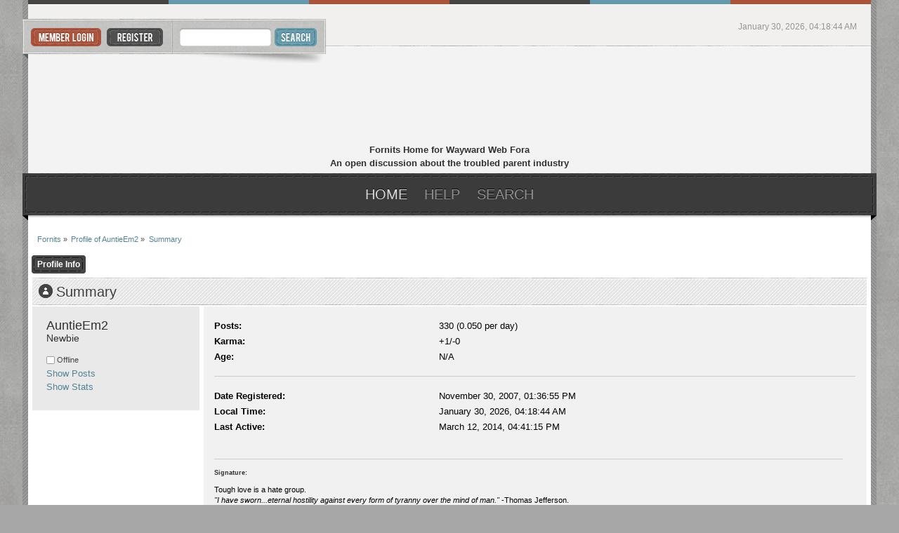

--- FILE ---
content_type: text/html; charset=ISO-8859-1
request_url: https://www.fornits.com/phpbb/index.php?PHPSESSID=f8b8b43dee2a435fcc5c9a42ef946c98&action=profile;u=4833
body_size: 2514
content:
<!DOCTYPE html PUBLIC "-//W3C//DTD XHTML 1.0 Transitional//EN" "http://www.w3.org/TR/xhtml1/DTD/xhtml1-transitional.dtd">
<html xmlns="http://www.w3.org/1999/xhtml">
<head>
	<link rel="stylesheet" type="text/css" href="https://www.fornits.com/phpbb/Themes/citiez_20b/css/index.css?fin20" />
	<link rel="stylesheet" type="text/css" href="https://www.fornits.com/phpbb/Themes/default/css/webkit.css" /><link href="http://fonts.googleapis.com/css?family=Yanone+Kaffeesatz" rel="stylesheet" type="text/css" />
	<script type="text/javascript" src="https://www.fornits.com/phpbb/Themes/default/scripts/script.js?fin20"></script>
	<script type="text/javascript" src="https://www.fornits.com/phpbb/Themes/citiez_20b/scripts/theme.js?fin20"></script>
	<script type="text/javascript"><!-- // --><![CDATA[
		var smf_theme_url = "https://www.fornits.com/phpbb/Themes/citiez_20b";
		var smf_default_theme_url = "https://www.fornits.com/phpbb/Themes/default";
		var smf_images_url = "https://www.fornits.com/phpbb/Themes/citiez_20b/images";
		var smf_scripturl = "https://www.fornits.com/phpbb/index.php?PHPSESSID=f8b8b43dee2a435fcc5c9a42ef946c98&amp;";
		var smf_iso_case_folding = false;
		var smf_charset = "ISO-8859-1";
		var ajax_notification_text = "Loading...";
		var ajax_notification_cancel_text = "Cancel";
	// ]]></script>
	<meta http-equiv="Content-Type" content="text/html; charset=ISO-8859-1" />
	<meta name="description" content="Profile of AuntieEm2" />
	<title>Profile of AuntieEm2</title>
	<link rel="canonical" href="https://www.fornits.com/phpbb/index.php?action=profile;u=4833" />
	<link rel="help" href="https://www.fornits.com/phpbb/index.php?PHPSESSID=f8b8b43dee2a435fcc5c9a42ef946c98&amp;action=help" />
	<link rel="search" href="https://www.fornits.com/phpbb/index.php?PHPSESSID=f8b8b43dee2a435fcc5c9a42ef946c98&amp;action=search" />
	<link rel="contents" href="https://www.fornits.com/phpbb/index.php?PHPSESSID=f8b8b43dee2a435fcc5c9a42ef946c98&amp;" />
	<link rel="alternate" type="application/rss+xml" title="Fornits - RSS" href="https://www.fornits.com/phpbb/index.php?PHPSESSID=f8b8b43dee2a435fcc5c9a42ef946c98&amp;type=rss;action=.xml" />
</head>
<body>
<div id="wrapper">
	<div id="main_border_l">
		<div id="main_border_r">
			<div id="modnav">							
			</div>
			<div id="border_top"></div>
			<div id="topbar">
				<div id="userbox">
					<ul>					
						<li><a class="login" href="https://www.fornits.com/phpbb/index.php?PHPSESSID=f8b8b43dee2a435fcc5c9a42ef946c98&amp;action=login"></a></li>
						<li><a class="register" href="https://www.fornits.com/phpbb/index.php?PHPSESSID=f8b8b43dee2a435fcc5c9a42ef946c98&amp;action=register"></a></li>
				</ul></div>
				<div id="search">
					<form action="https://www.fornits.com/phpbb/index.php?PHPSESSID=f8b8b43dee2a435fcc5c9a42ef946c98&amp;action=search2" method="post" accept-charset="ISO-8859-1">
						<input class="search_input" type="text" name="search" value="" />
						<input class="search_button" type="submit" name="submit" value="" />
					</form>
				</div>
				<div id="toplinks">
					<ul>
						<li class="time">January 30, 2026, 04:18:44 AM</li>
					</ul>
				</div>			
			</div>			
			<div id="header">
				<h1 id="logo">
					<a href="https://www.fornits.com/phpbb/index.php?PHPSESSID=f8b8b43dee2a435fcc5c9a42ef946c98&amp;">Fornits</a>
<p align="center">Fornits Home for Wayward Web Fora	<br/>
An open discussion about the troubled parent industry</p>
				</h1>			
			</div>
			<div id="toolbar">
				<div id="toolbar_l">
					<div id="toolbar_r">
						
		<ul id="topnav">
				<li id="button_home">
					<a class="active daddy" href="https://www.fornits.com/phpbb/index.php?PHPSESSID=f8b8b43dee2a435fcc5c9a42ef946c98&amp;">
						<span class="last firstlevel">Home</span>
					</a>
				</li>
				<li id="button_help">
					<a class="daddy" href="https://www.fornits.com/phpbb/index.php?PHPSESSID=f8b8b43dee2a435fcc5c9a42ef946c98&amp;action=help">
						<span class="firstlevel">Help</span>
					</a>
				</li>
				<li id="button_search">
					<a class="daddy" href="https://www.fornits.com/phpbb/index.php?PHPSESSID=f8b8b43dee2a435fcc5c9a42ef946c98&amp;action=search">
						<span class="firstlevel">Search</span>
					</a>
				</li>
				<li id="button_login">
					<a class="daddy" href="https://www.fornits.com/phpbb/index.php?PHPSESSID=f8b8b43dee2a435fcc5c9a42ef946c98&amp;action=login">
						<span class="firstlevel">Login</span>
					</a>
				</li>
				<li id="button_register">
					<a class="daddy" href="https://www.fornits.com/phpbb/index.php?PHPSESSID=f8b8b43dee2a435fcc5c9a42ef946c98&amp;action=register">
						<span class="last firstlevel">Register</span>
					</a>
				</li>
			</ul>
					</div>
				</div>
			</div>
			<div id="main_content">
	<div class="navigate_section">
		<ul>
			<li>
				<a href="https://www.fornits.com/phpbb/index.php?PHPSESSID=f8b8b43dee2a435fcc5c9a42ef946c98&amp;"><span>Fornits</span></a> &#187;
			</li>
			<li>
				<a href="https://www.fornits.com/phpbb/index.php?PHPSESSID=f8b8b43dee2a435fcc5c9a42ef946c98&amp;action=profile;u=4833"><span>Profile of AuntieEm2</span></a> &#187;
			</li>
			<li class="last">
				<a href="https://www.fornits.com/phpbb/index.php?PHPSESSID=f8b8b43dee2a435fcc5c9a42ef946c98&amp;action=profile;u=4833;area=summary"><span>Summary</span></a>
			</li>
		</ul>
	</div>
<div id="admin_menu">
	<ul class="dropmenu" id="dropdown_menu_1">
			<li><a class="active firstlevel" href="#"><span class="firstlevel">Profile Info</span></a>
				<ul>
					<li>
						<a class="chosen" href="https://www.fornits.com/phpbb/index.php?PHPSESSID=f8b8b43dee2a435fcc5c9a42ef946c98&amp;action=profile;area=summary;u=4833"><span>Summary</span></a>
					</li>
					<li>
						<a href="https://www.fornits.com/phpbb/index.php?PHPSESSID=f8b8b43dee2a435fcc5c9a42ef946c98&amp;action=profile;area=statistics;u=4833"><span>Show Stats</span></a>
					</li>
					<li>
						<a href="https://www.fornits.com/phpbb/index.php?PHPSESSID=f8b8b43dee2a435fcc5c9a42ef946c98&amp;action=profile;area=showposts;u=4833"><span>Show Posts...</span></a>
						<ul>
							<li>
								<a href="https://www.fornits.com/phpbb/index.php?PHPSESSID=f8b8b43dee2a435fcc5c9a42ef946c98&amp;action=profile;area=showposts;sa=messages;u=4833"><span>Messages</span></a>
							</li>
							<li>
								<a href="https://www.fornits.com/phpbb/index.php?PHPSESSID=f8b8b43dee2a435fcc5c9a42ef946c98&amp;action=profile;area=showposts;sa=topics;u=4833"><span>Topics</span></a>
							</li>
							<li>
								<a href="https://www.fornits.com/phpbb/index.php?PHPSESSID=f8b8b43dee2a435fcc5c9a42ef946c98&amp;action=profile;area=showposts;sa=attach;u=4833"><span>Attachments</span></a>
							</li>
						</ul>
					</li>
				</ul>
			</li>
	</ul>
</div>
<div id="admin_content">
	<script type="text/javascript" src="https://www.fornits.com/phpbb/Themes/default/scripts/profile.js"></script>
	<script type="text/javascript"><!-- // --><![CDATA[
		disableAutoComplete();
	// ]]></script>
<div id="profileview" class="flow_auto">
	<div class="cat_bar">
		<h3 class="catbg">
			<span class="ie6_header floatleft"><img src="https://www.fornits.com/phpbb/Themes/citiez_20b/images/icons/profile_sm.gif" alt="" class="icon" />Summary</span>
		</h3>
	</div>
	<div id="basicinfo">
		<div class="windowbg">
			<span class="topslice"><span></span></span>
			<div class="content flow_auto">
				<div class="username"><h4>AuntieEm2 <span class="position">Newbie</span></h4></div>
				
				<ul class="reset">
				
				
				
				
			</ul>
			<span id="userstatus"><img src="https://www.fornits.com/phpbb/Themes/citiez_20b/images/useroff.gif" alt="Offline" align="middle" /><span class="smalltext"> Offline</span>
				</span>
				<p id="infolinks">
					<a href="https://www.fornits.com/phpbb/index.php?PHPSESSID=f8b8b43dee2a435fcc5c9a42ef946c98&amp;action=profile;area=showposts;u=4833">Show Posts</a><br />
					<a href="https://www.fornits.com/phpbb/index.php?PHPSESSID=f8b8b43dee2a435fcc5c9a42ef946c98&amp;action=profile;area=statistics;u=4833">Show Stats</a>
				</p>
			</div>
			<span class="botslice"><span></span></span>
		</div>
	</div>
	<div id="detailedinfo">
		<div class="windowbg2">
			<span class="topslice"><span></span></span>
			<div class="content">
				<dl>
					<dt>Posts: </dt>
					<dd>330 (0.050 per day)</dd>
					<dt>Karma: </dt>
					<dd>+1/-0</dd>
					<dt>Age:</dt>
					<dd>N/A</dd>
				</dl>
				<dl class="noborder">
					<dt>Date Registered: </dt>
					<dd>November 30, 2007, 01:36:55 PM</dd>
					<dt>Local Time:</dt>
					<dd>January 30, 2026, 04:18:44 AM</dd>
					<dt>Last Active: </dt>
					<dd>March 12, 2014, 04:41:15 PM</dd>
				</dl>
				<div class="signature">
					<h5>Signature:</h5>
					Tough love is a hate group.<br /><em>&quot;I have sworn...eternal hostility against every form of tyranny over the mind of man.&quot; </em>-Thomas Jefferson.
				</div>
			</div>
			<span class="botslice"><span></span></span>
		</div>
	</div>
<div class="clear"></div>
</div>
</div>
			</div>
			<div id="bottom">
				<div id="bottom_l">
					<div id="bottom_r">
						<a class="backtop" href="#"></a>
					</div>
				</div>
			</div>
			<div id="footer">
				<div class="smf_copyright">
					<span>
			<span class="smalltext" style="display: inline; visibility: visible; font-family: Verdana, Arial, sans-serif;"><a href="https://www.fornits.com/phpbb/index.php?PHPSESSID=f8b8b43dee2a435fcc5c9a42ef946c98&amp;action=credits" title="Simple Machines Forum" target="_blank" class="new_win">SMF 2.0.15</a> |
 <a href="http://www.simplemachines.org/about/smf/license.php" title="License" target="_blank" class="new_win">SMF &copy; 2017</a>, <a href="http://www.simplemachines.org" title="Simple Machines" target="_blank" class="new_win">Simple Machines</a>
			</span></span>
				</div>
				<div class="ds_copyright">
					<ul class="reset">
						<li ><a id="button_xhtml" href="http://validator.w3.org/check?uri=referer" target="_blank" class="new_win" title="Valid XHTML 1.0!"><span>XHTML</span></a></li>
						<li><a id="button_rss" href="https://www.fornits.com/phpbb/index.php?PHPSESSID=f8b8b43dee2a435fcc5c9a42ef946c98&amp;action=.xml;type=rss" class="new_win"><span>RSS</span></a></li>
						<li class="last"><a id="button_wap2" href="https://www.fornits.com/phpbb/index.php?PHPSESSID=f8b8b43dee2a435fcc5c9a42ef946c98&amp;wap2" class="new_win"><span>WAP2</span></a></li>
					</ul>
				</div>
				<div class="clr"> <script type="text/javascript">
     (function(){var e=document.createElement("script");e.type="text/javascript";e.async=true;e.src=document.location.protocol+"//d1agz031tafz8n.cloudfront.net/thedaywefightback.js/widget.min.js";var t=document.getElementsByTagName("script")[0];t.parentNode.insertBefore(e,t)})()
   </script></div>
			</div>
		</div>
	</div>
</div>
</body></html>